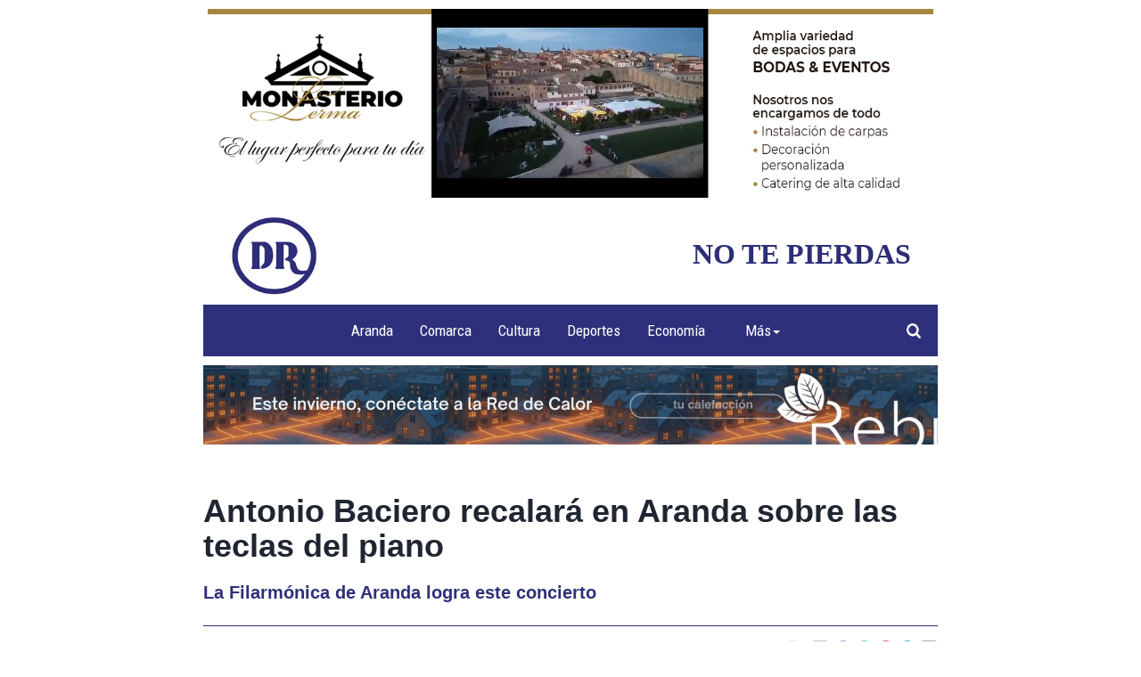

--- FILE ---
content_type: text/html
request_url: https://www.diariodelaribera.net/hemeroteca/no-te-pierdas/antoniobacierorecalaraenarandasobrelasteclasdelpiano/
body_size: 90094
content:

<!DOCTYPE html>
<html>
<head>
<title>Antonio Baciero recalar&aacute; en Aranda sobre las teclas del piano .- No te Pierdas - Hemeroteca - Diario de la Ribera</title>

<meta http-equiv="X-UA-Compatible" content="IE=9" />

<meta http-equiv="Content-Type" content="text/html; charset=iso-8859-1">
<meta http-equiv="X-UA-Compatible" content="IE=edge">
<meta name="viewport" content="width=device-width, initial-scale=1">
<meta name="title" content="Antonio Baciero recalar&aacute; en Aranda sobre las teclas del piano .- No te Pierdas - Hemeroteca - Diario de la Ribera">
<meta name="DC.title" content="Antonio Baciero recalar&aacute; en Aranda sobre las teclas del piano .- No te Pierdas - Hemeroteca - Diario de la Ribera">
<meta name="keywords" content="aranda de duero noticias actualidad ribera Burgos denominaci&oacute;n de origen vino vi&ntilde;edos cordero lechazo IGP consejo regulador Roa Castilla Le&oacute;n r&iacute;o fiestas toros">
<meta name="description" content="Diario de la ribera, el peri&oacute;dico digital lider de Aranda de Duero y de la Ribera del Duero. Noticias y actualidad. Todo lo que ocurre en Aranda de Duero y su comarca con fotos y v&iacute;deos.">
<meta name="resource-type" content="Document">
<meta http-equiv="Pragma" content="cache">
<meta name="Revisit" content="2 days">
<META NAME="SUBJECT" CONTENT="aranda de duero noticias actualidad ribera Burgos denominaci&oacute;n de origen vino vi&ntilde;edos cordero lechazo IGP consejo regulador Roa Castilla Le&oacute;n r&iacute;o fiestas toros">
<meta name="date" content="2017-02-16">
<meta name="robots" content="all">
<meta name="GOOGLEBOT" content="index, follow, all">
<meta name="author" content="Diario de la Ribera">
<meta name="copyright" content="Copyright 2012-2026 por Diario de la Ribera. Todos los derechos reservados.">
<meta name="robots" content="INDEX,FOLLOW">
<meta name="revisit-after" content="2 days">
<meta name="reply-to" content="Diario de la Ribera">
<meta name="company" content="Diario de la Ribera">
<meta name="organization" content="Diario de la Ribera">
<meta name="document-class" content="Published">
<meta name="generator" content="Diario de la Ribera">
<meta name="Origen" content="Diario de la Ribera">
<meta name="document-classification" content="Diario de la Ribera">
<meta name="document-type" content="Public">
<meta name="document-rating" content="General">
<meta name="document-distribution" content="Global">
<meta name="Abstract" content="aranda de duero noticias actualidad ribera Burgos denominaci&oacute;n de origen vino vi&ntilde;edos cordero lechazo IGP consejo regulador Roa Castilla Le&oacute;n r&iacute;o fiestas toros">
<meta name="lang" content="ES">
<meta name="Language" content="ES">
<meta http-equiv="Content-language" content="ES">
<meta name="locality" content="Burgos, Espa&ntilde;a">
<meta name="Publisher" content="Diario de la Ribera">
<meta name="Publisher-Email" content="Diario de la Ribera">
<meta name="Placename" content="Burgos, Espa&ntilde;a">
<meta name="Contributors" content="MultiMedia Team">

<meta content='https://www.diariodelaribera.net/imagenes/noticiasRS/antonio-baciero(1)(1)_RS.jpg' property='og:image'/>

<meta content="Antonio Baciero recalar&aacute; en Aranda sobre las teclas del piano .- Diario de la Ribera" property="og:title"/>
<meta content="https://www.diariodelaribera.net/hemeroteca/no-te-pierdas/antoniobacierorecalaraenarandasobrelasteclasdelpiano/" property="og:url"/>
<meta content="website" property="og:type"/>
<meta content='La Filarm&oacute;nica de Aranda logra este concierto' property='og:description'/>
<meta name="twitter:card" content="summary_large_image">
<meta name="twitter:site" content="@Diario_Ribera">
<meta name="twitter:title" content="Antonio Baciero recalar&aacute; en Aranda sobre las teclas del piano">
<meta name="twitter:description" content="La Filarm&oacute;nica de Aranda logra este concierto">

<meta name="twitter:image" content="https://www.diariodelaribera.net/imagenes/noticiasRS/antonio-baciero(1)(1)_RS.jpg">

<meta name="Ribera del Duero" content="Ribera del Duero">

<meta name="Aranda de Duero" content="Aranda de Duero">

<meta name="Aranda" content="Aranda">

<meta name="Arandina" content="Arandina">
<script type="application/ld+json">
{
  "@context" : "http://schema.org",
  "@type" : "LocalBusiness",
  "additionalType": "Periódico Local",
  "name" : "Diario de la Ribera",
  "image" : "https://www.diariodelaribera.net/imagenes/logoDRpeque.jpg",
  "telephone" : "+34 947 50 83 93",
  "email" : "diariodelaribera@grupodr.com",
  "address" : {
    "@type" : "PostalAddress",
    "streetAddress" : "Crta/ Valladolid, 4 Bajo",
    "addressLocality" : "Aranda de Duero",
    "addressRegion" : "Burgos",
    "addressCountry" : "ESPA&Ntilde;A",
    "postalCode" : "09400"
  }
}
</script>
<script>
  (function(i,s,o,g,r,a,m){i['GoogleAnalyticsObject']=r;i[r]=i[r]||function(){
  (i[r].q=i[r].q||[]).push(arguments)},i[r].l=1*new Date();a=s.createElement(o),
  m=s.getElementsByTagName(o)[0];a.async=1;a.src=g;m.parentNode.insertBefore(a,m)
  })(window,document,'script','https://www.google-analytics.com/analytics.js','ga');

  ga('create', 'UA-102312226-2', 'auto');
  ga('send', 'pageview');

</script>


<script>function loadScript(a){var b=document.getElementsByTagName("head")[0],c=document.createElement("script");c.type="text/javascript",c.src="https://tracker.metricool.com/resources/be.js",c.onreadystatechange=a,c.onload=a,b.appendChild(c)}loadScript(function(){beTracker.t({hash:"f4d657767d6e619354d3ce214543cd24"})});</script>


<!-- Google tag (gtag.js) -->
<script async src="https://www.googletagmanager.com/gtag/js?id=G-V8D0YPFNZ7"></script>
<script>
  window.dataLayer = window.dataLayer || [];
  function gtag(){dataLayer.push(arguments);}
  gtag('js', new Date());

  gtag('config', 'G-V8D0YPFNZ7');
</script>
<link rel="canonical" href="https://www.diariodelaribera.net/hemeroteca/no-te-pierdas/antoniobacierorecalaraenarandasobrelasteclasdelpiano/" />
<link href='https://fonts.googleapis.com/css?family=Open+Sans:300italic,400italic,600italic,700italic,800italic,400,300,600,700,800' rel='stylesheet' type='text/css'>
<link href='https://fonts.googleapis.com/css?family=Roboto+Slab:400,700,300' rel='stylesheet' type='text/css'>
<link href='https://fonts.googleapis.com/css?family=Ubuntu:300,400,700,400italic,700italic' rel='stylesheet' type='text/css'>


<link href="/css/bootstrap.css" rel="stylesheet" type="text/css">
<link href="/estilos.css" rel="stylesheet" type="text/css">

	<!-- Add fancyBox main JS and CSS files -->
	<script type="text/javascript" src="/fancyBox/lib/jquery-1.9.0.min.js"></script>
	<script type="text/javascript" src="/fancyBox/source/jquery.fancybox.js"></script>
	<link rel="stylesheet" type="text/css" href="/fancyBox/source/jquery.fancybox.css" media="screen" />

	<script type="text/javascript">
		$(document).ready(function() {
			$('.fancybox').fancybox();	
			
			$('.fancyboxDNS').fancybox({
				maxWidth	: 800,
				maxHeight	: 300,
				height		: '100%'
			});	
			$('.fancyboxAmigo').fancybox({
				maxWidth	: 650,
				maxHeight	: 650,
				width		: '100%',
				height		: '100%',
				autoSize    : true,
            	autoScale   : true
				
			});	
			
			
			$('.fancyboxEnviarDatos').fancybox({
				//maxWidth	: 441,
				//minHeight	: 444,
				maxWidth	: 430,
				minHeight	: 330, 
				maxHeight	: 330,
				width		: '100%',
				height		: '100%',
				autoSize    : true,
            	autoScale   : true
			});		
		});
	</script>
	<style type="text/css">
		.fancybox-custom .fancybox-skin {
			box-shadow: 0 0 50px #222;
		}
	</style>


<!--<script type="text/javascript" language="javascript" src="/js/jquery.js"></script>-->
<script type="text/javascript" language="javascript" src="/js/bootstrap.min.js"></script>
<script src="/lightbox2/js/lightbox.js"></script>
<link href="/lightbox2/css/lightbox.css" rel="stylesheet" />
<script type="text/javascript" src="/html5gallery/html5gallery.js"></script>

<script defer id="videoo-library" data-cfasync="false" data-id="f0ad17b0df33103bb882b4d71bfcf8696e939433333d3624584004db37f89966" src="https://static.videoo.tv/f0ad17b0df33103bb882b4d71bfcf8696e939433333d3624584004db37f89966.js"></script>

<script src="/js/jsFacebook.js"  type="text/javascript"></script>


<script type="text/javascript">
/* <![CDATA[ */
$(function() {
	navegadorWebVersion = navigator.appVersion
	if (navegadorWebVersion.indexOf("IE 8.0") == -1){
	
		var input = document.createElement("input");
		if(('placeholder' in input)==false) { 
			$('[placeholder]').focus(function() {
				var i = $(this);
				if(i.val() == i.attr('placeholder')) {
					i.val('').removeClass('placeholder');
					if(i.hasClass('password')) {
						i.removeClass('password');
						this.type='password';
					}			
				}
			}).blur(function() {
				var i = $(this);	
				if(i.val() == '' || i.val() == i.attr('placeholder')) {
					if(this.type=='password') {
						i.addClass('password');
						this.type='text';
					}
					i.addClass('placeholder').val(i.attr('placeholder'));
				}
			}).blur().parents('form').submit(function() {
				$(this).find('[placeholder]').each(function() {
					var i = $(this);
					if(i.val() == i.attr('placeholder'))
						i.val('');
				})
			});
		}
	
	}
});
/* ]]> */
</script> <script type="text/javascript" src="/js/jquery.cookie.js"></script>

<!-- Quantcast Choice. Consent Manager Tag v2.0 (for TCF 2.0) -->
<script type="text/javascript" async=true>
(function() {
  var host = window.location.hostname;
  var element = document.createElement('script');
  var firstScript = document.getElementsByTagName('script')[0];
  var url = 'https://cmp.quantcast.com'
    .concat('/choice/', 'sHG97_3ZYZfLx', '/', host, '/choice.js?tag_version=V2');
  var uspTries = 0;
  var uspTriesLimit = 3;
  element.async = true;
  element.type = 'text/javascript';
  element.src = url;

  firstScript.parentNode.insertBefore(element, firstScript);

  function makeStub() {
    var TCF_LOCATOR_NAME = '__tcfapiLocator';
    var queue = [];
    var win = window;
    var cmpFrame;

    function addFrame() {
      var doc = win.document;
      var otherCMP = !!(win.frames[TCF_LOCATOR_NAME]);

      if (!otherCMP) {
        if (doc.body) {
          var iframe = doc.createElement('iframe');

          iframe.style.cssText = 'display:none';
          iframe.name = TCF_LOCATOR_NAME;
          doc.body.appendChild(iframe);
        } else {
          setTimeout(addFrame, 5);
        }
      }
      return !otherCMP;
    }

    function tcfAPIHandler() {
      var gdprApplies;
      var args = arguments;

      if (!args.length) {
        return queue;
      } else if (args[0] === 'setGdprApplies') {
        if (
          args.length > 3 &&
          args[2] === 2 &&
          typeof args[3] === 'boolean'
        ) {
          gdprApplies = args[3];
          if (typeof args[2] === 'function') {
            args[2]('set', true);
          }
        }
      } else if (args[0] === 'ping') {
        var retr = {
          gdprApplies: gdprApplies,
          cmpLoaded: false,
          cmpStatus: 'stub'
        };

        if (typeof args[2] === 'function') {
          args[2](retr);
        }
      } else {
        if(args[0] === 'init' && typeof args[3] === 'object') {
          args[3] = Object.assign(args[3], { tag_version: 'V2' });
        }
        queue.push(args);
      }
    }

    function postMessageEventHandler(event) {
      var msgIsString = typeof event.data === 'string';
      var json = {};

      try {
        if (msgIsString) {
          json = JSON.parse(event.data);
        } else {
          json = event.data;
        }
      } catch (ignore) {}

      var payload = json.__tcfapiCall;

      if (payload) {
        window.__tcfapi(
          payload.command,
          payload.version,
          function(retValue, success) {
            var returnMsg = {
              __tcfapiReturn: {
                returnValue: retValue,
                success: success,
                callId: payload.callId
              }
            };
            if (msgIsString) {
              returnMsg = JSON.stringify(returnMsg);
            }
            if (event && event.source && event.source.postMessage) {
              event.source.postMessage(returnMsg, '*');
            }
          },
          payload.parameter
        );
      }
    }

    while (win) {
      try {
        if (win.frames[TCF_LOCATOR_NAME]) {
          cmpFrame = win;
          break;
        }
      } catch (ignore) {}

      if (win === window.top) {
        break;
      }
      win = win.parent;
    }
    if (!cmpFrame) {
      addFrame();
      win.__tcfapi = tcfAPIHandler;
      win.addEventListener('message', postMessageEventHandler, false);
    }
  };

  makeStub();

  var uspStubFunction = function() {
    var arg = arguments;
    if (typeof window.__uspapi !== uspStubFunction) {
      setTimeout(function() {
        if (typeof window.__uspapi !== 'undefined') {
          window.__uspapi.apply(window.__uspapi, arg);
        }
      }, 500);
    }
  };

  var checkIfUspIsReady = function() {
    uspTries++;
    if (window.__uspapi === uspStubFunction && uspTries < uspTriesLimit) {
      console.warn('USP is not accessible');
    } else {
      clearInterval(uspInterval);
    }
  };

  if (typeof window.__uspapi === 'undefined') {
    window.__uspapi = uspStubFunction;
    var uspInterval = setInterval(checkIfUspIsReady, 6000);
  }
})();
</script>
<!-- End Quantcast Choice. Consent Manager Tag v2.0 (for TCF 2.0) -->




<!-- código Google AdSense -->
<script async src="https://pagead2.googlesyndication.com/pagead/js/adsbygoogle.js?client=ca-pub-6565927891578312" crossorigin="anonymous"></script>


<!-- código Google AdSense -->
<script async src="https://pagead2.googlesyndication.com/pagead/js/adsbygoogle.js?client=ca-pub-6402363418182555" crossorigin="anonymous"></script>
<meta name="google-adsense-account" content="ca-pub-6402363418182555">



</head>

<style>
.noticia img {
/*display:block;
width:100%;
height:auto;*/
}
.txtSloganPortada a{
	/*color: #565656;*/
	color: #0905ff;
}
</style>
<body>


 
  <div class="contenedorGeneral">
  
  <div class="col-xs-12" style="background-color:#FFFFFF; " > 
     <!-- deportes -->
      <div class="col-xs-0 col-sm-1 col-md-2" id="loslateralesdelawebI1"></div>
  		<div class="col-xs-12 col-sm-10 col-md-8" id="lapartecentraldelaweb1">
        
        
  
  
        <!--banner seccion cabecera con o sin video --> 
         
   <div class="container-fluid" >  
        <div class="row" style="    margin-left: 5px;    margin-right: 5px;">
        	<div class="col-xs-12"  style="padding-left:0px; padding-right:0px">
				<div class=" containerMargen"  id="bannercabeceravideo"> 
                		<div class="row">
                        	
							 
                            <input name="altovideo" id="altovideo" type="hidden" value="330" />
                                 <div class="col-xs-12 col-md-12" align="right"  id="alturatdnovideodecabecera" style="padding:0px; background-image:url('/imagenes/bannerSecciones/lerma330-2.jpg');background-size:cover;">
                                 
                            
                                 <a href="/clickSeccionesCabecera.asp?cod=414&sec=10" target="_blank">
                                 
                             			<div  class="tdnovideodecabecera"  align="center">&nbsp;</div>
                                    
                             		</a>
								 
                                    
                                       
                                        <div  class="tddelvideodecabecera aaacentro"  align="center">
                                                <div align="center" class="embed-responsive  embed-responsive-16by9">
                                                    <video autoplay muted class="embed-responsive-item aacentro" height="330" controls controlslist="nodownload">
                                                        <source src="/imagenes/bannerSecciones/monasterio lerma.mp4" type="video/mp4">
                                                    </video>
                                                </div>
                                     	 </div>
                                         
                                         
                                
                                       <a href="/clickSeccionesCabecera.asp?cod=414&sec=10" target="_blank">
                                     
                             			<div  class="tdnovideodecabecera"  align="center">&nbsp;</div>
                                    
                                    </a>
                                 
                                    
                                 </div>
                             
                            
                             
                             </div>     
            	</div>
            </div>
      </div>
    </div>     
    
    
    
    <div class="rowHeader" id="cabeceraPC" style="display:none">




<div class="container-fluid" style="background:#FFFFFF;">


  <div class="container-fluid" >  
        <div class="row">
        	<div class="col-xs-12">
				<div class="containerMargen" > 
                		<div class="row" id="logoCabeceraPC" style="display:block;">
                        		<div class="col-xs-6" align="left">
                                <div align="left"><a href="/"><img src="/imagenes/logoDRpeque1.jpg" alt="logo Diario de la Ribera" name="imgLogo" width="99" height="90" border="0"  class="img-responsive" id="imgLogo" style="min-height: 50px;max-height: 90px; max-width:99px;" /></a></div>
                      	  		</div>
                                
                             <div class="col-xs-6 titulosportadaseccion" align="left">
                                <div align="right">No te Pierdas</div>
                             </div>
                        </div>     
            	</div>
            </div>
      </div>
    </div>  
    
     <div class="row">
            <div class="col-xs-12 navegador" align="center">
				<div class=" containerMargen"  style="margin: 0px;"> 
                		<div class="row">
                        	<div class="col-xs-0  col-sm-0 col-md-1" ></div>
                             <div class="col-xs-10 col-md-10" id="header_menu" ><link href="https://fonts.googleapis.com/css?family=Roboto+Condensed&display=swap" rel="stylesheet">
<script>
$().ready(function(){ 
 	var dispositivo = navigator.userAgent.toLowerCase();
	if( dispositivo.search(/iphone|ipod|ipad|Opera Mini|IEMobile|BlackBerry|android/) == -1 ){ 
	
		$('.dropdown').hover(function() {
			if (!($(this).hasClass('open'))) {
				//$('.dropdown-toggle', this).trigger('click');
				$(this).addClass('open');
			}
		}, function() {
			if ($(this).hasClass('open')) {
				//$('.dropdown-toggle', this).trigger('click');
				$(this).removeClass('open');
			}
		});
	
	}		
	$("#menumas").css("display","none");
	
	
	$('#menumasabrir').click(function() {
		$("#menumas").css("display","block");
		$("#menumasabrir").css("display","none");
		$("#menucerrar").css("display","block");
		$(".muchomas").addClass("fondoazulmenu");
	});	
	$('#menucerrar').click(function() {
		$("#menumas").css("display","none");
		$("#menumasabrir").css("display","block");
		$("#menucerrar").css("display","none");+
		$(".muchomas").removeClass("fondoazulmenu");
	});	
			
});
</script>

<nav class="navbar navbar-default" role="navigation">  
  <div class="container-fluid containerN">
    <div class="navbar-header">
      <button type="button" class="navbar-toggle" data-toggle="collapse" data-target="#bs-example-navbar-collapse-1" id="botonmenu">
        <span class="sr-only">Toggle navigation</span>
        <span class="icon-bar"></span>
        <span class="icon-bar"></span>
        <span class="icon-bar"></span>
      </button>
      <a class="navbar-brand" href="#" data-toggle="collapse" data-target="#bs-example-navbar-collapse-1"></a>
    </div> 

    <div class="collapse navbar-collapse" id="bs-example-navbar-collapse-1" align="center">
      <ul class="nav navbar-nav">
            
        <!--<li class=""><a href="/" class="linkNavBar">Inicio</a></li>-->
        
        <li class=""><a href="/hemeroteca/aranda/" class="linkNavBar">Aranda</a></li>
       
        <li class=""><a href="/hemeroteca/comarca/" class="linkNavBar">Comarca</a></li>
       
        <li class=""><a href="/hemeroteca/cultura/" class="linkNavBar">Cultura</a></li>
       
        <li class=""><a href="/hemeroteca/deportes/" class="linkNavBar">Deportes</a></li>
       
        <li class=""><a href="/hemeroteca/economia/" class="linkNavBar">Economía</a></li>
       
        <li class="dropdown muchomaspeque" style="display:none" >
        	<a href="#" class="linkNavBar dropdown-toggle" data-toggle="dropdown">Más<span class="caret" style="border-top: 4px solid; border-bottom:0px solid"></span></a>
        	<ul class="dropdown-menu" style="background: #f9f9f9;border-top: 4px solid #f0edec; border-bottom:4px solid #999;">         	
            
            	<li class="dropdown-submenu"><a href="/hemeroteca/la-ribera-emprende/" class="linkNavBar">La Ribera... emprende</a></li>
             
            	<li class="dropdown-submenu"><a href="/hemeroteca/la-otra-cronica-opinion/" class="linkNavBar">La otra crónica/ Opinión</a></li>
             
            	<li class="dropdown-submenu"><a href="/hemeroteca/el-comercio-local-a-tu-lado/" class="linkNavBar">El comercio local a tu lado</a></li>
             
            	<li class="dropdown-submenu"><a href="/hemeroteca/roa-en-movimiento/" class="linkNavBar">Roa en movimiento</a></li>
             
            	<li class="dropdown-submenu"><a href="/hemeroteca/salud-y-bienestar/" class="linkNavBar">Salud y Bienestar</a></li>
             
            	<li class="dropdown-submenu"><a href="/hemeroteca/funus-funis/" class="linkNavBar">Funus funis</a></li>
             
            	<li class="dropdown-submenu"><a href="/hemeroteca/no-te-pierdas/" class="linkNavBar">No te Pierdas</a></li>
             
            	<li class="dropdown-submenu"><a href="/hemeroteca/entrevistas-dr/" class="linkNavBar">Entrevistas DR</a></li>
             
            	<li class="dropdown-submenu"><a href="/hemeroteca/castilla-y-leon/" class="linkNavBar">Castilla y León</a></li>
                 
                 <li class="dropdown-submenu"><a href="/fotodenuncia/" class="linkNavBar2">Fotodenuncia</a></li>
                <li class="dropdown-submenu"><a href="/promociones/"  class="linkNavBar2">Escaparateo DR</a></li>
                <li class="dropdown-submenu"><a href="/blog/"  class="linkNavBar2">Blogs</a></li>
                <li class="dropdown-submenu"><a href="/contacto/"  class="linkNavBar2">Contacto</a></li>
                <li class="dropdown-submenu"><a href="/encuestas/"  class="linkNavBar2">Encuestas</a></li>
            </ul>

        </li>
        
        
        
        <li class="dropdown muchomas" style="width:99px">
        	<a href="#" class="linkNavBar dropdown-toggle" data-toggle="dropdown" id="menumasabrir">Más<span class="caret" style="border-top: 4px solid; border-bottom:0px solid"></span></a><a href="#" class="linkNavBar dropdown-toggle" data-toggle="dropdown" id="menucerrar" style="display:none;color: #fff !important;">Cerrar<span > X</span></a>
        	<div class="menumas" id="menumas" style="padding:25px; display:none" align="center">   
            	<div class="container">   
                	<div class="col-xs-12">
                    
                    <div class="row">
                    	<div class="super-menu-title">MÁS SECCIONES</div>
                    </div>
                    <div class="row">    
                        <div style="text-align:left">
                            <ul class="listado_dentro_menu" >
                                      	
                                <li class="dropdown-submenu col-xs-3"><a href="/hemeroteca/la-ribera-emprende/" class="linkNavBar2">La Ribera... emprende</a></li>
                                      	
                                <li class="dropdown-submenu col-xs-3"><a href="/hemeroteca/la-otra-cronica-opinion/" class="linkNavBar2">La otra crónica/ Opinión</a></li>
                                      	
                                <li class="dropdown-submenu col-xs-3"><a href="/hemeroteca/el-comercio-local-a-tu-lado/" class="linkNavBar2">El comercio local a tu lado</a></li>
                                      	
                                <li class="dropdown-submenu col-xs-3"><a href="/hemeroteca/roa-en-movimiento/" class="linkNavBar2">Roa en movimiento</a></li>
                                      	
                                <li class="dropdown-submenu col-xs-3"><a href="/hemeroteca/salud-y-bienestar/" class="linkNavBar2">Salud y Bienestar</a></li>
                                      	
                                <li class="dropdown-submenu col-xs-3"><a href="/hemeroteca/funus-funis/" class="linkNavBar2">Funus funis</a></li>
                                      	
                                <li class="dropdown-submenu col-xs-3"><a href="/hemeroteca/no-te-pierdas/" class="linkNavBar2">No te Pierdas</a></li>
                                      	
                                <li class="dropdown-submenu col-xs-3"><a href="/hemeroteca/entrevistas-dr/" class="linkNavBar2">Entrevistas DR</a></li>
                                      	
                                <li class="dropdown-submenu col-xs-3"><a href="/hemeroteca/castilla-y-leon/" class="linkNavBar2">Castilla y León</a></li>
                             
                            </ul>
                        </div>
                      </div> 
                       
                       <div class="row">    
                        	<div class="super-menu-title" style="padding-top:15PX">OTROS SERVICIOS</div>
                       </div>
                       
                         <div class="row">    
                            <div style="text-align:left">
                                <ul class="listado_dentro_menu" >         	
                                <li class="dropdown-submenu col-xs-3"><a href="/fotodenuncia/" class="linkNavBar2">Fotodenuncia</a></li>
                                <li class="dropdown-submenu col-xs-3"><a href="/calendario/"  class="linkNavBar2">Citas en la Ribera del Duero</a></li>
                                 <li class="dropdown-submenu col-xs-3"><a href="/blog/"  class="linkNavBar2">Blogs</a></li>
                                 <li class="dropdown-submenu col-xs-3"><a href="/contacto/"  class="linkNavBar2">Contacto</a></li>
                                 <li class="dropdown-submenu col-xs-3"><a href="/encuestas/"  class="linkNavBar2">Encuestas</a></li>
                                 <!--<li class="dropdown-submenu col-xs-3"><a href="/promociones/"  class="linkNavBar2">Escaparateo DR</a></li>-->
                               </ul>
                            </div>	
                       </div> 
                       
                       
                    </div>
                </div>    
            </div>
        </li>
       
           
        
      </ul>
    </div>
  </div>
</nav>

</div>
                             <div class="col-xs-1 col-md-1" id="header_buscador">
                             			<div style="float:right;">
                                                <div style="float:left; padding-top: 15px;">
                                                    <img src="/imagenes/btnLupa_blancaP.png" style="width:26px;height:27px;border:none; display:block;" alt="icono lupa buscador" id="btnLupaBuscarBlanca" class="btnLupaBuscar"/>
                                                     <img src="/imagenes/btnLupa_negraP.png" style="width:26px;height:27px;border:none; display:none;" alt="icono lupa buscador" id="btnLupaBuscarNegra" class="btnLupaBuscar"/>
                                                    <div class="buscadorHeader">
                                                        <input type="hidden" value="0" id="contadorBuscador" />
                                                        <div>
                                                            
                                                            <div class="cabeceraBuscadorHeader">
                                                                <span id="txtBuscador" style="margin-left:15px; margin-right:15px;">Buscar en la web</span>
                                                            </div>
                                                            
                                                            <div class="buscadorHeader2">
                                                                
                                                                <form class="form" method="get" id="formBuscador" name="formBuscador"  action="/buscador1.asp">   
                                                                    <div style="height:20px;margin:0px;width:100%;float:left;"></div>
                                                                    
                                                                    <div class="form-group">
                                                                        <div class="col-sm-12">
                                                                          <input name="buscador" type="text" id="buscador" placeholder="Introduce el texto a buscar ..." class="form-control headerLogin_input" style="width:205px; font-size:12px" >
                                                                        </div>
                                                                    </div>  
                                                                    
                                                                    <div style="height:20px;margin:0px;width:100%;float:left;"></div>
                                                                    <div align="center" style="float:left;margin:0px auto;width: 100%;"><input type="submit" class="btn btnBuscar" name="btnBuscar" value="Buscar"></div>
                                                                    <div style="height:20px;margin:0px;width:100%;float:left;"></div>                                        
                                                                </form>
                                                            </div>
                                                        </div>                        
                                                    </div>
                                                </div>            	
                                                <!--<div style="float:left">aquí iban las banderitas...</div>-->
                                            </div>
                                        </div>
                             
                             </div>
                   		</div>
                </div>
            </div>
     </div>   
 </div><div class="rowHeader" id="cabeceraMOVIL" style="display:none">




<div class="container-fluid" style="background:#FFFFFF;">
    
    
     <div class="row">
            <div class="col-xs-12 navegador" align="center">
				<div class="container containerMargen" style=" margin: 0px;"> 
                		<div class="row">
                        	
                              <div class="col-xs-12 " style="padding:0px" >
                                   <table width="100%" border="0" align="center" cellpadding="0" cellspacing="0" style="border:1px solid #e8e5e5;"  >

                                             <tr>
                                            <td><table width="100%" border="0" align="center" cellpadding="0" cellspacing="0"   >
                                                <tr><td style="width:50px"><a href="/"><img src="/imagenes/logoDRpeque1.jpg" alt="logo Diario de la Ribera" name="imgLogoMovil" width="99" height="90" border="0"  class="img-responsive" id="imgLogoMovil" style="min-height: 40px;max-height: 90px; max-width:99px;" /></a></td>
                                                    <td class="titulosportadaseccion" style="padding-left:10px;  text-align: left; font-size:15px!important;">No te Pierdas</td>
                                                </tr>
                                                </table>

                                            </td>
                                           
                                            <td class="col-header-buscador" id="header_buscador" style="    width: 36px;    border-left: 1px solid #e8e5e5;    border-right: 1px solid #e8e5e5;  padding-left:10px!important;" >
                                                      <div style="align:right;">
                                                    
                                                    <img src="/imagenes/btnLupa_negraP-2.png" style="width:16px;height:23px;border:none; padding:0px!important;" alt="icono lupa buscador" id="btnLupaBuscarNegra" class="btnLupaBuscarMovil"/>
                                                    <div class="buscadorHeaderMovil" >
                                                        <input type="hidden" value="0" id="contadorBuscadorMovil" />
                                                        <div>
                                                            
                                                            <div class="cabeceraBuscadorHeader">
                                                                <span id="txtBuscador" style="margin-left:15px; margin-right:15px;">Buscar en la web</span>
                                                            </div>
                                                            
                                                            <div class="buscadorHeader2Movil">
                                                                
                                                                <form class="form" method="get" id="formBuscador" name="formBuscador"  action="/buscador1.asp">   
                                                                    <div style="height:20px;margin:0px;width:100%;float:left;"></div>
                                                                    
                                                                    <div class="form-group">
                                                                        <div class="col-sm-12">
                                                                          <input name="buscadorMovil" type="text" id="buscadorMovil" placeholder="Introduce el texto a buscar ..." class="form-control headerLogin_input" style="width:205px; font-size:12px" >
                                                                        </div>
                                                                    </div>  
                                                                    
                                                                    <div style="height:20px;margin:0px;width:100%;float:left;"></div>
                                                                    <div align="center" style="float:left;margin:0px auto;width: 100%;"><input type="submit" class="btn btnBuscar" name="btnBuscar" value="Buscar"></div>
                                                                    <div style="height:20px;margin:0px;width:100%;float:left;"></div>                                        
                                                                </form>
                                                            </div>
                                                        </div>                        
                                                    </div>
                                                </div>


                                            </td>
                                            <td  align="center" style="text-align:center; width:36px; pa" id="header_menu"><link href="https://fonts.googleapis.com/css?family=Roboto+Condensed&display=swap" rel="stylesheet">
<script>
$().ready(function(){ 
 	var dispositivo = navigator.userAgent.toLowerCase();
	if( dispositivo.search(/iphone|ipod|ipad|Opera Mini|IEMobile|BlackBerry|android/) == -1 ){ 
	
		$('.dropdown').hover(function() {
			if (!($(this).hasClass('open'))) {
				//$('.dropdown-toggle', this).trigger('click');
				$(this).addClass('open');
			}
		}, function() {
			if ($(this).hasClass('open')) {
				//$('.dropdown-toggle', this).trigger('click');
				$(this).removeClass('open');
			}
		});
	
	}		
	$("#menumasMovil").css("display","none");
	
	
	$('#menumasabrir').click(function() {
		$("#menumasMovil").css("display","block");
		$("#menumasabrirMovil").css("display","none");
		$("#menucerrarMovil").css("display","block");
		$(".muchomasMovil").addClass("fondoazulmenu");
	});	
	$('#menucerrar').click(function() {
		$("#menumasMovil").css("display","none");
		$("#menumasabrirMovil").css("display","block");
		$("#menucerrarMovil").css("display","none");+
		$(".muchomasMovil").removeClass("fondoazulmenu");
	});	
			
});
</script>

<nav class="navbar navbar-default" role="navigation">  
  <div class="container-fluid containerN">
    <!--<div class="navbar-header">
      <button type="button" class="navbar-toggle botonmenuMovil" data-toggle="collapse" data-target="#bs-example-navbar-collapse-1" id="botonmenu" >
        <span class="sr-only">Toggle navigation</span>
        <span class="icon-bar"></span>
        <span class="icon-bar"></span>
        <span class="icon-bar"></span>
      </button>
      <a class="navbar-brand" href="#" data-toggle="collapse" data-target="#bs-example-navbar-collapse-1"></a>
    </div> -->
      <img src="/imagenes/menumovil.png" width="21" height="18" class="botonmenuMovil" style="margin-right: 6px; cursor:pointer" onclick="abrirmovil();"/>

    <div class="collapse navbar-collapse" id="bs-example-navbar-collapse-1" align="center">
      <ul class="nav navbar-nav">
            
        <!--<li class=""><a href="/" class="linkNavBar">Inicio</a></li>-->
        
        <li class=""><a href="/hemeroteca/aranda/" class="linkNavBar">Aranda</a></li>
       
        <li class=""><a href="/hemeroteca/comarca/" class="linkNavBar">Comarca</a></li>
       
        <li class=""><a href="/hemeroteca/cultura/" class="linkNavBar">Cultura</a></li>
       
        <li class=""><a href="/hemeroteca/deportes/" class="linkNavBar">Deportes</a></li>
       
        <li class=""><a href="/hemeroteca/economia/" class="linkNavBar">Economía</a></li>
       
        <li class="dropdown muchomaspequeMovil" id="muchomaspequeMovil1" style="display:none" >
        	<a href="#" class="linkNavBar dropdown-toggle" data-toggle="dropdown">Más<span class="caret" style="border-top: 4px solid; border-bottom:0px solid"></span></a>
        	<ul class="dropdown-menu" style="background: #f9f9f9;border-top: 4px solid #f0edec; border-bottom:4px solid #999;">         	
            
            	<li class="dropdown-submenu"><a href="/hemeroteca/la-ribera-emprende/" class="linkNavBar">La Ribera... emprende</a></li>
             
            	<li class="dropdown-submenu"><a href="/hemeroteca/la-otra-cronica-opinion/" class="linkNavBar">La otra crónica/ Opinión</a></li>
             
            	<li class="dropdown-submenu"><a href="/hemeroteca/el-comercio-local-a-tu-lado/" class="linkNavBar">El comercio local a tu lado</a></li>
             
            	<li class="dropdown-submenu"><a href="/hemeroteca/roa-en-movimiento/" class="linkNavBar">Roa en movimiento</a></li>
             
            	<li class="dropdown-submenu"><a href="/hemeroteca/salud-y-bienestar/" class="linkNavBar">Salud y Bienestar</a></li>
             
            	<li class="dropdown-submenu"><a href="/hemeroteca/funus-funis/" class="linkNavBar">Funus funis</a></li>
             
            	<li class="dropdown-submenu"><a href="/hemeroteca/no-te-pierdas/" class="linkNavBar">No te Pierdas</a></li>
             
            	<li class="dropdown-submenu"><a href="/hemeroteca/entrevistas-dr/" class="linkNavBar">Entrevistas DR</a></li>
             
            	<li class="dropdown-submenu"><a href="/hemeroteca/castilla-y-leon/" class="linkNavBar">Castilla y León</a></li>
                 
                 <li class="dropdown-submenu"><a href="/fotodenuncia/" class="linkNavBar2">Fotodenuncia</a></li>
                <li class="dropdown-submenu"><a href="/calendario/"  class="linkNavBar2">Citas en la Ribera del Duero</a></li>
                <li class="dropdown-submenu"><a href="/blog/"  class="linkNavBar2">Blogs</a></li>
                <li class="dropdown-submenu"><a href="/contacto/"  class="linkNavBar2">Contacto</a></li>
                <li class="dropdown-submenu"><a href="/encuestas/"  class="linkNavBar2">Encuestas</a></li>
                <!--<li class="dropdown-submenu"><a href="/promociones/"  class="linkNavBar2">Escaparateo DR</a></li>-->
            </ul>

        </li>
        
        
        
        
       
           
        
      </ul>
    </div>
  </div>
</nav>
<script>
  
    function abrirmovil(){
        
        if ( $(".collapse").css("display")=="block"){
      
                document.getElementById("muchomaspequeMovil1").style.display = "none";
                $(".collapse").css("display","none");
            } else {
       
                document.getElementById("muchomaspequeMovil1").style.display = "block";
                $(".collapse").css("display","block");
             }

    }

</script>
</td>

                                             </tr>
                                       </table>



                              </div>
                           
                             
                             </div>
                   		</div>
                </div>
            </div>
     </div>   
<style>
    .navbar-toggle {
            right: -8px;
            margin: 0px ;
            position: relative;
            vertical-align:middle;
            text-align:center;
             margin-top: 9px;
        }
        .containerN{
                padding-right: 0px;
    padding-left: 0px;

        }
        .navbar-collapse{
            right:14px;
        }

</style>
 </div>
    
   
   
     </div>
     <div class="col-xs-0 col-sm-1 col-md-2" id="loslateralesdelawebD1"></div>
     </div>
     
     
     
    
     <div class="col-xs-0 col-sm-1 col-md-2" id="loslateralesdelawebI"></div>
  		<div class="col-xs-12 col-sm-10 col-md-8" id="lapartecentraldelaweb">
        
        
    
    
 
  	 
        <!--banner seccion cabecera con o sin video --> 
        
    <div class="container-fluid" >  
        <div class="row">
        	<div class="col-xs-12">
				<div class=" containerMargen" > 
                		<div class="row">
                            <div class="col-xs-12 col-md-12"  style="padding:0px" align="center">
								
                                                <a href="/clickSecciones1.asp?cod=518&sec=10" target="_blank">
                                                
                                         <img src="/imagenes/bannerSecciones/_BANNER-2025-(1200-x-130-px)-Diario-de-la-Ribera.jpg" class="img-responsive" alt="Banner Sección">
										 
                                             </a>
                                         
                            </div>
                        </div>     
            	</div>
            </div>
      </div>
    </div>
     
    
    
    
    <div class="container-fluid" >  
        <div class="row">
        	<div class="col-xs-12">
				<div class=" containerMargen" >  
                		<div class="row" style=" padding-top:15px; padding-bottom:15px">
                        
                                 <div class="col-xs-12 col-sm-12 col-md-12 colIzquierda" style="padding-right:0px">
                                 
                                    	 <div class="titSloganPortada">
                                         <h1>Antonio Baciero recalar&aacute; en Aranda sobre las teclas del piano</h1></div>
                                       
                                 		 <div class="subTitSloganPortada"><h3>La Filarm&oacute;nica de Aranda logra este concierto</h3></div>
                                         <div style="border-top:1px solid #2c2e78;line-height:1px; height:1px"></div>
                                   		 <div class="row" style="padding:15px">
                                         	
                                         		 <div class="col-xs-12 col-sm-8 col-md-8 colIzquierda" style=" float:left;">15/03/2024 9:40 <strong>|</strong> Begoña Cisneros 
                                                          
                                                  </div>
                                                 <div class="col-xs-12 col-sm-4 col-md-4 colDerecha">
                                                 
                                                 		<div style="width:20px;float:right" class="WhatsAppOFF"><img src="/imagenes/whatsappOFF.png" width="20" height="20" border="0" alt="WhatsApp"></div>
                                                        <div style="width:20px;float:right;display:none" class="WhatsAppON"><a href="whatsapp://send?text=Antonio Baciero recalar%c3%a1 en Aranda sobre las teclas del piano%20-%20https://www.diariodelaribera.net/hemeroteca/no-te-pierdas/antoniobacierorecalaraenarandasobrelasteclasdelpiano/"><img src="/imagenes/whatsappON.png" width="20" height="20" border="0" alt="WhatsApp"></a></div>
                                                        <div style="width:20px;float:right;margin-right:4px"><a href="http://www.linkedin.com/shareArticle?url=https://www.diariodelaribera.net/hemeroteca/no-te-pierdas/antoniobacierorecalaraenarandasobrelasteclasdelpiano/" onClick="javascript:window.open(this.href,'', 'menubar=no,toolbar=no,resizable=yes,scrollbars=yes,height=600,width=800');return false;"><img  id="compartir_linkedin" src="/imagenes/compartir_linkedinOn.png" width="20" height="20" border="0" alt="Linkedin"></a></div>
                                                        <div style="width:20px;float:right;margin-right:4px"><a href="https://plus.google.com/share?url={https://www.diariodelaribera.net/hemeroteca/no-te-pierdas/antoniobacierorecalaraenarandasobrelasteclasdelpiano/}" onClick="javascript:window.open(this.href,'', 'menubar=no,toolbar=no,resizable=yes,scrollbars=yes,height=600,width=800');return false;"><img  id="compartir_google" src="/imagenes/compartir_googleOn.png" width="20" height="20" border="0" alt="Google +"></a></div>
                                                        <div style="width:20px;float:right;margin-right:4px"><a href="http://twitter.com/share?url=https://www.diariodelaribera.net/hemeroteca/no-te-pierdas/antoniobacierorecalaraenarandasobrelasteclasdelpiano/&amp;text=Antonio Baciero recalar%c3%a1 en Aranda sobre las teclas del piano" onClick="javascript:window.open(this.href,'', 'menubar=no,toolbar=no,resizable=yes,scrollbars=yes,height=600,width=800');return false;"><img id="compartir_twitter" src="/imagenes/compartir_twitterOn.png" width="20" height="20" border="0" alt="Twitter"></a></div>
                                                   <div style="width:20px;float:right;margin-right:4px"><a href="http://www.facebook.com/sharer.php?u=https://www.diariodelaribera.net/hemeroteca/no-te-pierdas/antoniobacierorecalaraenarandasobrelasteclasdelpiano/" onClick="javascript:window.open(this.href,'', 'menubar=no,toolbar=no,resizable=yes,scrollbars=yes,height=600,width=800');return false;"><img id="compartir_face" src="/imagenes/compartir_faceOn.png" width="20" height="20" border="0" alt="Facebook"></a></div>
                                                   
                                                   <div style="float:right;width:20px;margin-right:6px; margin-left:6px"><a href="/enviarNoticia.asp?cod=36800&sec=10" class="fancyboxAmigo fancybox.iframe"><img id="enviar" src="/imagenes/sobre.jpg" width="20" height="20" border="0" alt="Enviar"></a></div>
                                                   
                                               	
                                                             <div style="float:right;width:20px;margin-right:4px"><a href="/imprimirNoticia.asp?cod=36800" class="fancyboxImprime fancybox.iframe"><img id="imprimir" src="/imagenes/Image-05.png" width="20" height="20" border="0" alt="Imprimir"></a></div>
                                                            
                                               	   <div style="width:auto;float:right;margin-right:6px"><a href="#comenta" >1&nbsp;<img src="/imagenes/comentariosAzul32.png" name="comentarios" 0 height="20" border="0" id="comentarios" style="padding-top:2px" alt="Comentarios"></a></div>
                                                            
                                                   	
                                                          
                                                 </div>
                                         </div>
                                          <div style="border-bottom:1px solid #2c2e78; line-height:1px; height:1px"></div>
                                        
                                         <div class="col-xs-12 col-sm-9 col-md-9 colIzquierda">
                                                <div class="txtSloganPortada" style="padding-bottom:20px;"><h4>
                                                
                                                 
                                                            <div align="center"><img src="/imagenes/noticias/antonio-baciero(1)(1).jpg" class="img-responsive"  border="0" style="padding-bottom:20px" alt="Foto Noticia" ></div>
                                                            
                                                  
                                                    
                                                    <p style="padding-bottom:15px"></p>
                                                    
                                                   
                                                    
                                                      
                                                 
                                                   <!--<div style="padding-top:15px" ><=replace(replace(replace(replace(texto,"</p>","</p><script>function a(r){try{for(;r.parent&&r!==r.parent;)r=r.parent;return r}catch(r){return null}}var n=a(window);if(n&&n.document&&n.document.body){var s=document.createElement('script');s.setAttribute('data-gdpr-applies', '${gdpr}');s.setAttribute('data-consent-string', '${gdpr_consent}');s.src='https://static.sunmedia.tv/integrations/3ccfdf82-de40-4433-84c3-2b39cbababf6/3ccfdf82-de40-4433-84c3-2b39cbababf6.js',s.async=!0,n.document.body.appendChild(s)}</script>", 1, 1),"[galeriaBD]",contenidoGaleria),"[galeria2BD]", contenidoGaleria2),"[NoticiasRelacionadas]", noticiasRelac)%></div>-->
                                                    <div style="padding-top:15px" ><p>La <strong>Asociaci&oacute;n Filarm&oacute;nica de Aranda de Duero</strong> quer&iacute;a haber contado con el pianista arandino <strong>Antonio Baciero</strong> para <a href="https://www.diariodelaribera.net/hemeroteca/cultura/antoniobacieroinauguraralanuevaetapadelafilarmonicadearanda/" target="_blank">haber inaugurado la nueva etapa de este colectivo</a>. No pudo ser por motivos de salud del m&uacute;sico, pero lo prometido es deuda y por fin la capital ribere&ntilde;a podr&aacute; contar con un <strong>concierto </strong>suyo.</p><script>function a(r){try{for(;r.parent&&r!==r.parent;)r=r.parent;return r}catch(r){return null}}var n=a(window);if(n&&n.document&&n.document.body){var s=document.createElement("script");s.setAttribute("data-gdpr-applies", "${gdpr}");s.setAttribute("data-consent-string", "${gdpr_consent}");s.src="https://static.sunmedia.tv/integrations/3ccfdf82-de40-4433-84c3-2b39cbababf6/3ccfdf82-de40-4433-84c3-2b39cbababf6.js",s.async=!0,n.document.body.appendChild(s)}</script>

<p>Ser&aacute; el pr&oacute;ximo<strong> jueves 21 de marzo</strong> a las 20:15 horas cuando el auditorio de la Casa de Cultura acoja esta cita.</p>

<p>Antonio Baciero es <strong>Hijo Predilecto</strong> de Aranda de Duero. Pianista de &aacute;mbito internacional, organista y music&oacute;logo. Est&aacute; especializado en la m&uacute;sica barroca espa&ntilde;ola y en los instrumentos originales. Comenz&oacute; su formaci&oacute;n en Pamplona y seguir&iacute;a en Siena y Viena. Particip&oacute; en importantes citas musicales como el centenario de Bach, el centenario de Shubert, el aniversario de Chopin.</p>

<p>La escuela de m&uacute;sica de Aranda de Duero lleva su nombre, y tambi&eacute;n cuenta con la presidencia de honor de la Sociedad hisp&aacute;nica de m&uacute;sica barroca, con el premio Castilla y Le&oacute;n de las Artes, es miembro de honor del instituto &ldquo;Bach-Riemenschneider&rdquo; de Ohio de EEUU, de la real academia de Bellas Artes de la Pur&iacute;sima Concepci&oacute;n de Valladolid y de la Real Academia de Historia de Madrid. Obtuvo el premio nacional del disco en 1979 y 1984 y fue nominado al premio mundial del disco en 1979.</p>

<p>En Aranda de Duero su propuesta musical para el pr&oacute;ximo jueves es con <strong>Sebasti&aacute;n de Albero, Mozart, Bach-Busoni, Chopin y Liszt.</strong></p>
</div>
                                                    </h4>
                                                    
                                                </div>
                                                
                                                <!-- otras dos noticias relacionadas -->
                                                
                                              <!--  <script defer id="videoo-library" data-id="ba6f163caba9fb09a2af246270710197bf50c2ca7c191fcc9918293e0840df70" data-cfasync="false"  src="https://static.videoo.tv/ba6f163caba9fb09a2af246270710197bf50c2ca7c191fcc9918293e0840df70.js"></script>-->
                                                
                                    <div class='container-fluid' style='padding-top: 0px; text-align:center; border-top:1px solid #d9d9d9; border-bottom:1px solid #d9d9d9; height:auto;margin-bottom: 35px;margin-top: 35px;'  ><div class='row'><div class='col-xs-12 col-md-12' style='padding-left:10px; padding-right:0px;padding-bottom: 10px;padding-top:10px; text-align:left; font-weight:bold; color:#000; font-size:15px; background-color: #ededed;'>NOTICIAS RELACIONADAS</div></div><div class='row' style='background-color: #f7f7f7;'><div class='col-xs-12 col-md-6 colIzquierda' style='padding-bottom: 10px;padding-top:10px;border-top: 1px solid #d9d9d9;padding-left:10px' >	<div class='col-xs-8  colIzquierda'  style='text-align:left'>             <div class='subTitSloganPortada' style='margin-bottom:12px; margin-top:0px'>               <h3 style='margin-top: 0px; font-size:18px; line-height:24px;'><a href='/hemeroteca/cultura/sigfridocecchinillevaporprimeravezalacomarcariberanasusconciertosdepianoalaluzdelasvelas/' style='color:#000' >Sigfrido Cecchini lleva por primera vez a la comarca ribere&ntilde;a sus conciertos de piano &quot;A la luz de las velas&quot;</a></h3>            </div>       <div class='numerodecomentarios' >CULTURA | 14/01/2026</div>  </div><div class='col-xs-4 colDerecha' ><a href='/hemeroteca/cultura/sigfridocecchinillevaporprimeravezalacomarcariberanasusconciertosdepianoalaluzdelasvelas/' ><img src='/imagenes/noticias/sifrido-cecchini.jpg' class='img-responsive' border='0' alt='Foto Noticia'></a></div></div><div class='col-xs-12 col-md-6 colDerecha' style='padding-bottom: 10px;padding-top:10px;border-top: 1px solid #d9d9d9;padding-right:10px' >	<div class='col-xs-8 colIzquierda' style='text-align:left' >             <div class='subTitSloganPortada' style='margin-bottom:12px; margin-top:0px'>              <h3 style='margin-top: 0px; font-size:18px; line-height:24px'><a href='/hemeroteca/cultura/lafilarmonicaproponeuntriodecamaraparacomenzarelano/' style='color:#000' >La Filarm&oacute;nica propone un tr&iacute;o de c&aacute;mara para comenzar el a&ntilde;o</a></h3>            </div>       <div class='numerodecomentarios' >CULTURA | 13/01/2026</div>  </div><div class='col-xs-4 colDerecha' ><a href='/hemeroteca/cultura/lafilarmonicaproponeuntriodecamaraparacomenzarelano/' ><img src='/imagenes/noticias/espla.jpg' class='img-responsive' border='0' alt='Foto Noticia'></a></div></div></div></div>
                                              
                                                
                                                
                                            <!--<div class="zonaContenido_contenido" style="height:1px; line-height:1px; background-image:url(/imagenes/lineaSubrayadoMenu.png); background-repeat: repeat-x"></div>-->
                                      			 
                                                 <div class="zonaContenido_opinion"> 

<script src="https://www.google.com/recaptcha/api.js" async defer></script>
<script>

var correctCaptcha = function(response) {
	 var v = grecaptcha.getResponse(); /*devuelve null cuando el captcha es incorrecto*/
	 
	 if (v.length != 0) 
	 {
		 document.getElementById("btnEnviarOpinion").disabled = false;
		  document.getElementById("resultado").value=v;
	 } else {
		 alert("Captcha incorrecto.");
	 }
};

function submitForm(){
//	document.getElementById("formRegistroEmail").submit();
}

</script> 

<table width="100%" border="0" cellspacing="0" cellpadding="0" id="comenta">
  
  
  <!-- comentarios -->
  
  <!-- pag y mostrar comentarios -->
  
  <tr>
    <td><table width="100%" border="0" cellspacing="0" cellpadding="0">
        <tr>
          <td height="8"><div style="height:8px;margin:0px">&nbsp;</div></td>
        </tr>
        <tr>
          <td width="100%"><table width="100%" border="0" align="center" cellpadding="0" cellspacing="0" bgcolor="#FFFFFF">
              <tr>
              	<td class="tituloOpinion"><strong>1</strong>&nbsp;Comentario</td>
              </tr>
              <tr>
                <td><div style="height:2px; background-color:#CCCCCC">&nbsp;</div></td>
              </tr>
              
              
              
              
              <tr>
                <td height="20" style="background:#fff;"><div align="center" >
                    <table width="100%" border="0" cellspacing="0" cellpadding="0">
                      <tr>
                        <td colspan="3"><div style="height:16px;margin:0px">&nbsp;</div></td>
                      </tr>
                      <tr>
                        <td width="15">&nbsp;</td>
                        <td>
                        	<table width="100%" border="0" cellspacing="0" cellpadding="0">
                              <tr>
                                <td valign="top" width="65"><img src="/imagenes/usuariosPost.png" alt="Usuario"  width="65" height="65" border="0" ></td>
                                <td width="25">&nbsp;</td>
                                <td valign="top">
                                	<table width="100%" border="0" cellspacing="0" cellpadding="0">
                                      <tr>
                                        <td>
                                        	<table width="100%" border="0" cellspacing="0" cellpadding="0">
                                              <tr>
                                                <td width="36" align="left"><strong class="textoInferiorAzul" style="color:#08445C;
">#1</strong></td>
                                                <td width="8">&nbsp;</td>
                                                <td><strong class="txtAutorPostFecha1">Dulza-y-Nada</strong></td>
                                                <td align="right"><span class="txtAutorPostFecha2" style="">18/03/2024 17:48:00</span></td>
                                              </tr>
                                            </table>
                                        </td>
                                      </tr>
                                      <tr>
                                        <td><div style="height:12px;margin:0px">&nbsp;</div></td>
                                      </tr>
                                      <tr>
                                        <td class="txtComentarioAutorPost" align="left">Mucho talento, gracias a la Asociación Filarmónica de Aranda.</td>
                                      </tr>
                                    </table>
                                </td>
                              </tr>
                            </table> 
                        
                        </td>
                        <td width="15">&nbsp;</td>
                      </tr>
                      <tr>
                        <td colspan="3"><div style="height:16px;margin:0px">&nbsp;</div></td>
                      </tr>
                    </table>
                  </div></td>
              </tr>
              <tr>
                <td><div style="height:1px; background-color:#cccccc">&nbsp;</div></td>
              </tr>
              <tr>
                <td height="2"><div style="height:2px;;background:#fff;">&nbsp;</div></td>
              </tr>
               
            </table></td>
        </tr>
      </table></td>
  </tr>
  
  <tr>
    <td><div style="height:15px;margin:0px">&nbsp;</div></td>
  </tr>
  
  <tr>
    <td>
    	<table width="100%" border="0" cellspacing="0" cellpadding="0" class="comentariosForm">
          <tr>
            <td><div style="height:15px;margin:0px">&nbsp;</div></td>
          </tr>
          <tr>
            <td><span class="tituloFormComentarios">Su opini&oacute;n sobre este contenido</span></td>
          </tr>
          <tr>
            <td><div style="height:15px;margin:0px">&nbsp;</div></td>
          </tr>
         
           <tr>
            <td style="padding:20px" >
            <div style="float:left" class="headerLogin">
             <div class="col-xs-12" style="float:left; padding-bottom:15px;">Tienes que estar logueado para escribir un comentario. Puedes <a href="/registro.asp" class="fancybox fancybox.iframe headerLogin_link"><strong>registrarte</strong></a> si no tienes ya una cuenta creada.</div>
                    <div class="col-xs-12 col-md-12" style="float:left;">
                        <form class="form-inline" method="post" id="formAccesoClientes" name="formAccesoClientes"  action="#comenta" onSubmit="return validarAccesoClientes(this);">                
                          <div class="form-group" style="height:auto;">
                            <label class="headerLogin_label"><img src="/imagenes/icon-user.png" alt="icono usuario" width="12" height="12" border="0" /></label>
                            <input type="text" class="form-control headerLogin_input" id="usuario" name="usuario" placeholder="Usuario" style="width: 129px; ">
                          </div>
                          <div class="form-group" style="height:auto;    padding-right: 10px;">
                            <label class="headerLogin_label"><img src="/imagenes/icon-pass.png" alt="icono password" width="12" height="12" border="0" /></label>
                            <input type="password" class="form-control headerLogin_input" id="password" name="password" placeholder="Contraseña" style="width: 129px;">
                          </div>
                           <div class="form-group" style="height:auto;">
                          <input type="submit" class="btn btn-default headerLogin_buttom" value="Entrar" />
                          <label class="headerLogin_label"><a href="/recordarcontrasena.asp" class="fancybox fancyboxRecordar fancybox.iframe headerLogin_link" style="margin-right:14px;"><strong>Recordar contraseña</strong></a></label>
                          </div>
                        </form>
                    </div>
                    
                    
                </div>
            </td>
            </tr>
         
          <tr>
            <td><div style="height:15px;margin:0px">&nbsp;</div></td>
          </tr>
        </table>
    </td>
  </tr>
  
</table>
</div>
												
                                       </div>   
                                       
                                        <div class="col-xs-12 col-sm-3 col-md-3  colDerecha">  
                                           
                                           	<div style="padding-bottom:25px; padding-top:10px" align="center">
                                            		
                                                   <!--banner Noticia --> 
                                                   
                                    <div style="padding-bottom:25px; padding-top:10px" align="center">
                                        
                                                                                <a href="/clickSecciones1.asp?cod=1943&sec=10" target="_blank">
                                                                            
                                                         <img src="/imagenes/bannerSecciones/banner_ultimas-viviendas_800x1000.gif" class="img-responsive bannerColumnas" align="center" alt="Banner Sección">
                                                        
                                                          </a>
                                                        
                                    
                                    
                                    </div>
								   
                                   			</div>
                                           	<div style="padding-bottom:25px; padding-top:10px" align="center">
                                                <!-- div for dobleroba_1 -->
                                                <div id='dobleroba_1'></div>
                                                <!-- End div for dobleroba_1 -->
                                           </div>
                                        </div>
                            </div>   
                       </div>         
            	</div>
            </div>
      </div>
    </div>   
        
  
 	
   <!--banner Noticia --> 
     
    
    
    
    
       <!-- segundo bloque grande de noticias -->
        <div class="container-fluid" >  
        <div class="row">
        	<div class="col-xs-12">
            	<div class=" containerMargen" >   
                    <div class="col-xs-12" style="padding:0px" > 
                            <div class="containerMargen"  style=" padding:0px; margin-top:0px"> 
                                <div class="row">
                                            <div class="col-xs-12 col-md-12" style="padding-left:0px; padding-right:0px; padding-bottom:15PX">
                                                <div style="line-height:2px; height:2px; background-color:#000; width:100%"></div>
                                                <div style="margin-top:1px"><span   class="spantitulos" style=" background-color:#000; color:#FFFFFF">ÚLTIMAS NOTICIAS</span></div>
                                            </div> 
                                 </div>           
                            </div>
                    </div>
                    
                    
                    <div class=" containerMargen" >  
                            <div class="row" style=" padding-top:15px; padding-bottom:15px">
                                <div class="col-xs-12 col-sm-12 col-md-12 colDerecha">
                                    <ul>
                                        
                                                <li><h5><a href="/hemeroteca/no-te-pierdas/manuelarandillapresentaenlatertuliaelcierredesutrilogiapoetica/" >Manuel Arandilla presenta en La Tertulia el cierre de su trilog&iacute;a po&eacute;tica </a></h5></li>
                                         
                                         
                                                <li><h5><a href="/hemeroteca/no-te-pierdas/elvuelodelmirloaterrizaenarandadedueroconunaexposicionunicasobreliteraturayfotografia/" >&quot;El vuelo del mirlo&quot; aterriza en Aranda de Duero con una exposici&oacute;n &uacute;nica sobre literatura y fotograf&iacute;a</a></h5></li>
                                         
                                         
                                                <li><h5><a href="/hemeroteca/no-te-pierdas/elixconcursohistoricoliterarioderelatocortoempecinados2026abordaralafiguradelgeneralgutierrez/" >El IX Concurso Hist&oacute;rico-Literario de Relato Corto &quot;Empecinados&quot; 2026 abordar&aacute; la figura del general Guti&eacute;rrez</a></h5></li>
                                         
                                         
                                                <li><h5><a href="/hemeroteca/no-te-pierdas/arandadeduerocalientamotoresparaelcarnaval/" >Aranda de Duero calienta motores para el Carnaval</a></h5></li>
                                         
                                         
                                                <li><h5><a href="/hemeroteca/no-te-pierdas/sigfridocecchinillevaporprimeravezalacomarcariberanasusconciertosdepianoalaluzdelasvelas/" >Sigfrido Cecchini lleva por primera vez a la comarca ribere&ntilde;a sus conciertos de piano &quot;A la luz de las velas&quot;</a></h5></li>
                                         
                                         
                                                <li><h5><a href="/hemeroteca/no-te-pierdas/lafilarmonicaproponeuntriodecamaraparacomenzarelano/" >La Filarm&oacute;nica propone un tr&iacute;o de c&aacute;mara para comenzar el a&ntilde;o</a></h5></li>
                                         
                                         
                                                <li><h5><a href="/hemeroteca/no-te-pierdas/arandacompletasuprogramacionescenicadelsemestrecongrandesnombresdelteatro/" >Aranda completa su programaci&oacute;n esc&eacute;nica del semestre con grandes nombres del teatro</a></h5></li>
                                         
                                         
                                                <li><h5><a href="/hemeroteca/no-te-pierdas/arandadedueroacogeuntallergratuitodeprimerosauxiliosyrcp/" >Aranda de Duero acoge un taller gratuito de primeros auxilios y RCP </a></h5></li>
                                         
                                         
                                                <li><h5><a href="/hemeroteca/no-te-pierdas/palomasanbasiliopepeviyuelalasninasdecadizycorsariosonalgunosdelosprotagonistasdelaprogramacionescenicadearandadeduero/" >Paloma San Basilio, Pepe Viyuela, Las ni&ntilde;as de C&aacute;diz y Corsario son algunos de los protagonistas de la programaci&oacute;n esc&eacute;nica de Aranda de Duero</a></h5></li>
                                         
                                         
                                                <li><h5><a href="/hemeroteca/no-te-pierdas/elinviernodelospueblosdeburgosprotagonistadeunnuevoconcursofotografico/" >El invierno de los pueblos de Burgos, protagonista de un nuevo concurso fotogr&aacute;fico</a></h5></li>
                                         
                                         
                                                <li><h5><a href="/hemeroteca/no-te-pierdas/tresmartesdecineparaempezar2026concineclubduero/" >Tres martes de cine para empezar 2026 con Cine Club Duero</a></h5></li>
                                         
                                         
                                                <li><h5><a href="/hemeroteca/no-te-pierdas/unscalextricentrepastoresyreyesmagosasisonlosbelenesmasoriginalesdearandadeduero/" >Un Scalextric entre pastores y Reyes Magos: as&iacute; son los belenes m&aacute;s originales de Aranda de Duero</a></h5></li>
                                         
                                         
                                                <li><h5><a href="/hemeroteca/no-te-pierdas/labandamunicipalvilladearandainauguralanavidadconelespectaculomusicalemocionarte/" >La Banda Municipal Villa de Aranda inaugura la Navidad con el espect&aacute;culo musical &quot;EmocIonArte&quot;</a></h5></li>
                                         
                                         
                                                <li><h5><a href="/hemeroteca/no-te-pierdas/sentirarandaponeenvaloreltalentoarandinoconactividadesculturalesycientificas/" >Sentir Aranda pone en valor el talento arandino con actividades culturales y cient&iacute;ficas</a></h5></li>
                                         
                                         
                                                <li><h5><a href="/hemeroteca/no-te-pierdas/eltalentojoventomaralacasadeculturadearandadeduero/" >El talento joven tomar&aacute; la Casa de Cultura de Aranda de Duero</a></h5></li>
                                         
                                         
                                                <li><h5><a href="/hemeroteca/no-te-pierdas/culturaigualdadysolidaridadseunenenelmercadilloderupertabaraya/" >Cultura, igualdad y solidaridad se unen en el mercadillo de Ruperta Baraya</a></h5></li>
                                         
                                         
                                                <li><h5><a href="/hemeroteca/no-te-pierdas/arandadedueropresentauncompletoprogramanavidenoconactividadesparatodoslospublicos/" >Aranda de Duero presenta un completo programa navide&ntilde;o con actividades para todos los p&uacute;blicos</a></h5></li>
                                         
                                         
                                                <li><h5><a href="/hemeroteca/no-te-pierdas/cursooficialdesocorrismoenlapiscinamunicipaldelasfrancesas/" >Curso oficial de socorrismo en la piscina municipal de Las Francesas </a></h5></li>
                                         
                                         
                                                <li><h5><a href="/hemeroteca/no-te-pierdas/tresagrupacionesmusicalesseunenenelivconciertobeneficonavidenoafavordecaritasaranda/" >Tres agrupaciones musicales se unen en el IV Concierto Ben&eacute;fico Navide&ntilde;o a favor de C&aacute;ritas Aranda</a></h5></li>
                                         
                                         
                                                <li><h5><a href="/hemeroteca/no-te-pierdas/culturaproponeunviajeporlamusicalaimagenylapalabraconunnuevociclo/" >Cultura propone un viaje por la m&uacute;sica, la imagen y la palabra con un nuevo ciclo </a></h5></li>
                                         
                                         
                                    </ul>
                                 </div>
                            </div>     
                    </div>
                
                </div>
                
            </div>
        </div>
    </div>  
    
    
    
    
    </div>
   	<div class="col-xs-0 col-sm-1 col-md-2" id="loslateralesdelawebD"></div>
    
    
    
     <div class="container-fluid footer"> 
                <div class="row">
                    <div class="col-xs-12 col-md-12 quitamosPadding">
                      
 <div class="container-fluid footerArriba"> 
    <div class="row">
    	<div class="col-xs-0 col-sm-0 col-md-2"></div>
        <div class="col-xs-12 col-sm-12 col-md-8">
            <div class="container ">   
        		<div class="row ">
                      
                      <div class="col-xs-12 col-sm-4 col-md-4">
                        
                        
                            <div style="height:20px;margin:0px"></div>
                            <ul class="footerArriba_listitems">
                                <li class="footerArriba_items">DIARIO DE LA RIBERA</li>
                                <li class="footerArriba_items">C/ Valladolid, 2, Bajo</li>
                                <li class="footerArriba_items">Aranda de Duero (Burgos)</li>
                                <li class="footerArriba_items">Telf.: 947 50 83 93</li>
                                <li class="footerArriba_items">Móvil: 640 781 604 <a href="https://api.whatsapp.com/send?phone=34640781604" target="_blank"><img src="/imagenes/whatsappON.png" alt="WhatsApp" border="0"  style="    margin-left: 8px;"/></a></li>
                              <li class="footerArriba_items">Email: <a href="mailto:diariodelaribera@grupodr.com">diariodelaribera@grupodr.com</a></li>
                            </ul>
                           
                            
                      </div>

                
                  
                  
                 <div class="col-xs-12 col-sm-4 col-md-4" id="anchotwitter">
                        <div style="height:20px;margin:0px"></div>
                     <!--  <a class="twitter-timeline" data-lang="es" data-height="250" data-theme="light" href="https://twitter.com/Diario_Ribera">Tweets by Diario_Ribera</a> <script async src="//platform.twitter.com/widgets.js" charset="utf-8"></script>-->
                     <!--<a class="twitter-timeline" href="https://twitter.com/Diario_Ribera?ref_src=twsrc%5Etfw" data-height="250" >Tweets by Diario_Ribera</a> <script async src="https://platform.twitter.com/widgets.js" charset="utf-8"></script>-->
                     <!--<a class="twitter-timeline" data-width="343" data-height="250" data-theme="light" href="https://twitter.com/Diario_Ribera?ref_src=twsrc%5Etfw" >Tweets by Diario_Ribera</a> <script async src="https://platform.twitter.com/widgets.js" charset="utf-8"></script>
                     
                        <div style="height:20px;margin:0px"></div>
                        <div ><a class="twitter-follow-button"  href="https://twitter.com/Diario_Ribera"  data-size="large" data-show-screen-name="false"  data-lang="es">Follow @Diario_Ribera</a></div>-->
                         <ul class="footerArriba_listitems" >
                                <li class="footerArriba_items">SÍGUENOS</li>
                             </ul>
                         <ul class="footerArriba_listitems">
                                <li class="footerArriba_items"><a href="https://www.youtube.com/channel/UC0k9n4oXSDTpyk4Z4hgDk_w/videos" target="_blank" style="padding-right:15px"><img src="/imagenes/youtube30.png" alt="Youtube" border="0"  title="Síguenos en YouTube"/></a>&nbsp;&nbsp;<a href="https://www.instagram.com/diario_ribera/" target="_blank" style="padding-right:15px"><img src="/imagenes/instagram30.png" alt="Instagram" border="0"  title="Síguenos en Instagram"/></a>&nbsp;&nbsp;<a href="https://www.linkedin.com/company/diario-de-la-ribera/" target="_blank" style="padding-right:15px"><img src="/imagenes/linkedin30.png" alt="LinkedIn" border="0"  title="Síguenos en LinkedIn"/></a>&nbsp;&nbsp;<a href="https://x.com/Diario_Ribera" target="_blank"><img src="/imagenes/twitter30.png" alt="Twitter" border="0"  title="Síguenos en Twitter"/></a></li>
                            </ul>
                             <ul class="footerArriba_listitems" style="padding-top:25px">
                                <li class="footerArriba_items">GRUPOS DE DIFUSIÓN</li>
                             </ul>
                              <ul class="footerArriba_listitems">
                                <li class="footerArriba_items"><a href="https://whatsapp.com/channel/0029VaWchCCD38CUpjw7ZF3A" target="_blank" style="padding-right:15px"><img src="/imagenes/whatsapp30.png" alt="WhatsApp" border="0"  title="Difusión en WhatsApp"/></a>&nbsp;&nbsp;<a href="https://t.me/diariodelaribera" target="_blank"><img src="/imagenes/telegram30.png" alt="Telegram" border="0"  title="Difusión en Telegram"/></a></li>
                             </ul>
                          
                </div>
                <script>
				anchotw=$("#anchotwitter").width();
				//console.log("ancho--"+anchotw);
				//console.log("ancho11--"+$(".twitter-timeline").width());
				$("#anchotwitter").width(anchotw+"px");
				//console.log("ancho--"+$(".twitter-timeline").width());
				</script>
               


                    <div class="col-xs-12 col-sm-4 col-md-4">
                   <div id="fb-root"></div>
                    <script>(function(d, s, id) {
                      var js, fjs = d.getElementsByTagName(s)[0];
                      if (d.getElementById(id)) return;
                      js = d.createElement(s); js.id = id;
                      js.src = "//connect.facebook.net/es_LA/sdk.js#xfbml=1&version=v2.8";
                      fjs.parentNode.insertBefore(js, fjs);
                    }(document, 'script', 'facebook-jssdk'));</script>
                                <div style="height:20px;margin:0px"></div>
                               <div class="fb-page" data-href="https://www.facebook.com/Diario-de-la-Ribera-370260626320989" data-tabs="timeline" data-height="250px" data-small-header="true" data-adapt-container-width="true" data-hide-cover="false" data-show-facepile="true"><blockquote cite="https://www.facebook.com/Diario-de-la-Ribera-370260626320989" class="fb-xfbml-parse-ignore"><a href="https://www.facebook.com/Diario-de-la-Ribera-370260626320989">Diario de la Ribera</a></blockquote></div>
                               
                               <div style="height:20px;margin:0px"></div>
                             <div><div class="fb-like" data-href="https://www.facebook.com/Diario-de-la-Ribera-370260626320989/" data-width="267" data-layout="button_count" data-action="like" data-size="large" data-show-faces="true" data-share="false"></div></div>
                              
                    </div>
                    
                
                              
                </div>
                 
                             
            </div>
        </div>
        	 <div class="col-xs-0 col-sm-0 col-md-2"></div>
   </div>
</div>
                    </div>
	   </div>
            
                <div class="row">
                    <div class="col-xs-12 col-md-12 quitamosPadding"><div class="container-fluid footerAbajo"> 
    <div class="row">
        <div class="col-xs-12 col-md-6" style="padding-top:8px;padding-bottom:8px;">
            <div align="left"> 
                <a href="/aviso-legal/" class="linksFooter2">Aviso Legal</a><font> - </font>
                <a href="/politica-de-privacidad/" class="linksFooter2">Política de Privacidad</a><font> - </font>                                
                <a href="/politica-de-cookies/" class="linksFooter2">Política de Cookies</a><font> - </font>   
                <a href="/privado/privado.asp" class="linksFooter2">Área privada</a>                                   
            </div>
        </div>
        
        <div class="col-xs-12 col-md-6" style="padding-top:8px;padding-bottom:8px;">
            <div align="right" class="txtPieAbajo2"> 
            
            	<div style="float:right;position:relative;top:2px;"><a href="https://mmteam.controldedominios.com/" target="_blank"><img src="/imagenes/CD-footer.jpg" style="width:20px;height:16px;border:none;padding-left:4px;" alt="alojado en https://mmteam.controldedominios.com/"/></a></div>
                
                <div style="float:right;position:relative;top:5px;padding-right:4px;"> © Copyright  2003  - 2026. diariodelaribera.net &reg;. Desarrollo por <a href="http:\\www.mmteamglobal.com" class="linksFooter2">Multimedia Team</a> - Alojado en </div> 
                
            </div>
        </div>
   </div>
</div>
<!-- Quantcast Tag -->
<script type="text/javascript">
window._qevents = window._qevents || [];
(function() {
var elem = document.createElement('script');
elem.src = (document.location.protocol == "https:" ? "https://secure" : "http://edge") + ".quantserve.com/quant.js";
elem.async = true;
elem.type = "text/javascript";
var scpt = document.getElementsByTagName('script')[0];
scpt.parentNode.insertBefore(elem, scpt);
})();
window._qevents.push({
qacct:"p-sHG97_3ZYZfLx",
uid:"__INSERT_EMAIL_HERE__"
});
</script>
<noscript>
<div style="display:none;">
<img src="//pixel.quantserve.com/pixel/p-sHG97_3ZYZfLx.gif" border="0" height="1" width="1" alt="Quantcast"/>
</div>
</noscript>
<!-- End Quantcast tag -->
</div>
	   </div>
                
    </div>


</div>   	     
	     


<!-- pruebas banners laterales -->
<!-- include file="bannerSeccionesLaterales.asp"-->     

<div class="bloqueFaldon" id="bloqueFaldonid" style=" display:none; background:transparent;z-index: 130;  position: fixed; bottom:-20px; width: 100%;  height: auto; padding:0px">

    
     <div class="faldonPortada" id="faldonportada1" style="background-color: transparent;  display:block; width: 100%;  height: auto; ">  
          <div class="row">
              <div class="col-xs-1 numerodecomentarios" style="float:right; background-color:transparent; padding:3px; padding-bottom:0px; text-align:right; padding-right:45px; cursor:pointer; "><img src="/imagenes/equis.png" width="30" height="30"  id="cerrarFaldon" onclick="cerrarX();"/></div>
       
            <div class="col-xs-12">
            	
				<div  style="padding:20px; padding-bottom:40px; background-color:#FFF"> 
                   
                    
                                            <a href="/clickFaldon.asp?cod=334&codB=230" target="_blank" >
                                            
                                           <img src="/imagenes/bannerFaldon/BANNER-san-valentin-MOVIL-DR.gif" class="img-responsive imgFaldon"  alt="Banner Faldon" align="center">
                                         
                                         </a>  
                                         
                                        
                                       
                                       
                    
                </div>
            </div>
      </div>
    </div>   
    <script>
    var dispositivo = navigator.userAgent.toLowerCase();
		
		if (dispositivo.search(/iphone|ipod|ipad|Opera Mini|IEMobile|BlackBerry|android/) != -1 )
        { 
			if ( $.cookie('DR-bannerFaldon') ){
			
			$("#bloqueFaldonid").css("display","none");	
			
		}else{
			//alert ("Entra3");
			var date = new Date();
			var minutes = parseInt(60*1 + 60);
        
			date.setTime(date.getTime() + (minutes * 60 * 1000));
		
			$.cookie('DR-bannerFaldon', 'TpJhu2Nqi6mObCA0cVRWsgF95QNruYBG', { expires: date, path: '/', domain: '.diariodelaribera.net' });
			
		 $("#bloqueFaldonid").css("display","block");

        
           
            $.post("/bannerFaldonMovilVisto.asp",{cod: "334"});
        

        }
           
		} else {
           $("#bloqueFaldonid").css("display","none");

        
        }; 

</script> 
     <script>
        function cerrarX(){
              $("#bloqueFaldonid").css("display","none");
              $("#faldonportada1").css("display","none");
        }
    </script>
    


 </div>     
   


     <!--ir arriba -->
<style>
#IrArriba { position: fixed; bottom: 30px; right: 30px;z-index:99;}
#IrArriba span { 
	width: 64px; 
	height: 62px; 
	display: block; 
	background: url(/imagenes/toTopOff.png) no-repeat;
}

#IrArriba span:hover {
	background: url(/imagenes/toTopOn.png) no-repeat;
}
</style>
<div id='IrArriba'>
<a href='#Arriba'><span></span></a> 
</div>
<!-- fin ir arriba -->  
<script type="text/javascript" language="javascript" src="/js/scriptsJQ.js"></script>
<script type="text/javascript" language="javascript" src="/js/scripts.js"></script>

</body>
</html>
